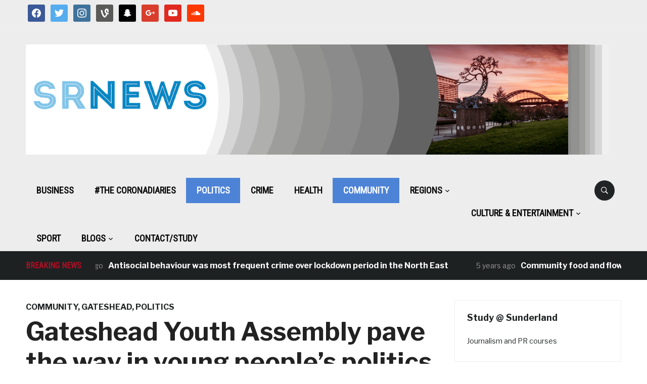

--- FILE ---
content_type: text/html; charset=UTF-8
request_url: https://www.sr-news.com/2016/12/16/gateshead-youth-assembly-pave-the-way-in-young-peoples-politics-despite-national-government-cuts-to-services/
body_size: 11283
content:
<!DOCTYPE html>
<html lang="en-GB">
<head>
    <meta charset="UTF-8">
    <meta name="viewport" content="width=device-width, initial-scale=1.0">
    <link rel="profile" href="http://gmpg.org/xfn/11">
    <link rel="pingback" href="https://www.sr-news.com/xmlrpc.php">

    <title>Gateshead Youth Assembly pave the way in young people&#8217;s politics despite national government cuts to services &#8211; SR News</title>
<meta name='robots' content='max-image-preview:large' />
<link rel='dns-prefetch' href='//fonts.googleapis.com' />
<link rel="alternate" type="application/rss+xml" title="SR News &raquo; Feed" href="https://www.sr-news.com/feed/" />
<link rel="alternate" type="application/rss+xml" title="SR News &raquo; Comments Feed" href="https://www.sr-news.com/comments/feed/" />
<link rel="alternate" type="application/rss+xml" title="SR News &raquo; Gateshead Youth Assembly pave the way in young people&#8217;s politics despite national government cuts to services Comments Feed" href="https://www.sr-news.com/2016/12/16/gateshead-youth-assembly-pave-the-way-in-young-peoples-politics-despite-national-government-cuts-to-services/feed/" />
<link rel="alternate" title="oEmbed (JSON)" type="application/json+oembed" href="https://www.sr-news.com/wp-json/oembed/1.0/embed?url=https%3A%2F%2Fwww.sr-news.com%2F2016%2F12%2F16%2Fgateshead-youth-assembly-pave-the-way-in-young-peoples-politics-despite-national-government-cuts-to-services%2F" />
<link rel="alternate" title="oEmbed (XML)" type="text/xml+oembed" href="https://www.sr-news.com/wp-json/oembed/1.0/embed?url=https%3A%2F%2Fwww.sr-news.com%2F2016%2F12%2F16%2Fgateshead-youth-assembly-pave-the-way-in-young-peoples-politics-despite-national-government-cuts-to-services%2F&#038;format=xml" />
<style id='wp-img-auto-sizes-contain-inline-css' type='text/css'>
img:is([sizes=auto i],[sizes^="auto," i]){contain-intrinsic-size:3000px 1500px}
/*# sourceURL=wp-img-auto-sizes-contain-inline-css */
</style>
<style id='wp-emoji-styles-inline-css' type='text/css'>

	img.wp-smiley, img.emoji {
		display: inline !important;
		border: none !important;
		box-shadow: none !important;
		height: 1em !important;
		width: 1em !important;
		margin: 0 0.07em !important;
		vertical-align: -0.1em !important;
		background: none !important;
		padding: 0 !important;
	}
/*# sourceURL=wp-emoji-styles-inline-css */
</style>
<style id='wp-block-library-inline-css' type='text/css'>
:root{--wp-block-synced-color:#7a00df;--wp-block-synced-color--rgb:122,0,223;--wp-bound-block-color:var(--wp-block-synced-color);--wp-editor-canvas-background:#ddd;--wp-admin-theme-color:#007cba;--wp-admin-theme-color--rgb:0,124,186;--wp-admin-theme-color-darker-10:#006ba1;--wp-admin-theme-color-darker-10--rgb:0,107,160.5;--wp-admin-theme-color-darker-20:#005a87;--wp-admin-theme-color-darker-20--rgb:0,90,135;--wp-admin-border-width-focus:2px}@media (min-resolution:192dpi){:root{--wp-admin-border-width-focus:1.5px}}.wp-element-button{cursor:pointer}:root .has-very-light-gray-background-color{background-color:#eee}:root .has-very-dark-gray-background-color{background-color:#313131}:root .has-very-light-gray-color{color:#eee}:root .has-very-dark-gray-color{color:#313131}:root .has-vivid-green-cyan-to-vivid-cyan-blue-gradient-background{background:linear-gradient(135deg,#00d084,#0693e3)}:root .has-purple-crush-gradient-background{background:linear-gradient(135deg,#34e2e4,#4721fb 50%,#ab1dfe)}:root .has-hazy-dawn-gradient-background{background:linear-gradient(135deg,#faaca8,#dad0ec)}:root .has-subdued-olive-gradient-background{background:linear-gradient(135deg,#fafae1,#67a671)}:root .has-atomic-cream-gradient-background{background:linear-gradient(135deg,#fdd79a,#004a59)}:root .has-nightshade-gradient-background{background:linear-gradient(135deg,#330968,#31cdcf)}:root .has-midnight-gradient-background{background:linear-gradient(135deg,#020381,#2874fc)}:root{--wp--preset--font-size--normal:16px;--wp--preset--font-size--huge:42px}.has-regular-font-size{font-size:1em}.has-larger-font-size{font-size:2.625em}.has-normal-font-size{font-size:var(--wp--preset--font-size--normal)}.has-huge-font-size{font-size:var(--wp--preset--font-size--huge)}.has-text-align-center{text-align:center}.has-text-align-left{text-align:left}.has-text-align-right{text-align:right}.has-fit-text{white-space:nowrap!important}#end-resizable-editor-section{display:none}.aligncenter{clear:both}.items-justified-left{justify-content:flex-start}.items-justified-center{justify-content:center}.items-justified-right{justify-content:flex-end}.items-justified-space-between{justify-content:space-between}.screen-reader-text{border:0;clip-path:inset(50%);height:1px;margin:-1px;overflow:hidden;padding:0;position:absolute;width:1px;word-wrap:normal!important}.screen-reader-text:focus{background-color:#ddd;clip-path:none;color:#444;display:block;font-size:1em;height:auto;left:5px;line-height:normal;padding:15px 23px 14px;text-decoration:none;top:5px;width:auto;z-index:100000}html :where(.has-border-color){border-style:solid}html :where([style*=border-top-color]){border-top-style:solid}html :where([style*=border-right-color]){border-right-style:solid}html :where([style*=border-bottom-color]){border-bottom-style:solid}html :where([style*=border-left-color]){border-left-style:solid}html :where([style*=border-width]){border-style:solid}html :where([style*=border-top-width]){border-top-style:solid}html :where([style*=border-right-width]){border-right-style:solid}html :where([style*=border-bottom-width]){border-bottom-style:solid}html :where([style*=border-left-width]){border-left-style:solid}html :where(img[class*=wp-image-]){height:auto;max-width:100%}:where(figure){margin:0 0 1em}html :where(.is-position-sticky){--wp-admin--admin-bar--position-offset:var(--wp-admin--admin-bar--height,0px)}@media screen and (max-width:600px){html :where(.is-position-sticky){--wp-admin--admin-bar--position-offset:0px}}

/*# sourceURL=wp-block-library-inline-css */
</style><style id='global-styles-inline-css' type='text/css'>
:root{--wp--preset--aspect-ratio--square: 1;--wp--preset--aspect-ratio--4-3: 4/3;--wp--preset--aspect-ratio--3-4: 3/4;--wp--preset--aspect-ratio--3-2: 3/2;--wp--preset--aspect-ratio--2-3: 2/3;--wp--preset--aspect-ratio--16-9: 16/9;--wp--preset--aspect-ratio--9-16: 9/16;--wp--preset--color--black: #000000;--wp--preset--color--cyan-bluish-gray: #abb8c3;--wp--preset--color--white: #ffffff;--wp--preset--color--pale-pink: #f78da7;--wp--preset--color--vivid-red: #cf2e2e;--wp--preset--color--luminous-vivid-orange: #ff6900;--wp--preset--color--luminous-vivid-amber: #fcb900;--wp--preset--color--light-green-cyan: #7bdcb5;--wp--preset--color--vivid-green-cyan: #00d084;--wp--preset--color--pale-cyan-blue: #8ed1fc;--wp--preset--color--vivid-cyan-blue: #0693e3;--wp--preset--color--vivid-purple: #9b51e0;--wp--preset--gradient--vivid-cyan-blue-to-vivid-purple: linear-gradient(135deg,rgb(6,147,227) 0%,rgb(155,81,224) 100%);--wp--preset--gradient--light-green-cyan-to-vivid-green-cyan: linear-gradient(135deg,rgb(122,220,180) 0%,rgb(0,208,130) 100%);--wp--preset--gradient--luminous-vivid-amber-to-luminous-vivid-orange: linear-gradient(135deg,rgb(252,185,0) 0%,rgb(255,105,0) 100%);--wp--preset--gradient--luminous-vivid-orange-to-vivid-red: linear-gradient(135deg,rgb(255,105,0) 0%,rgb(207,46,46) 100%);--wp--preset--gradient--very-light-gray-to-cyan-bluish-gray: linear-gradient(135deg,rgb(238,238,238) 0%,rgb(169,184,195) 100%);--wp--preset--gradient--cool-to-warm-spectrum: linear-gradient(135deg,rgb(74,234,220) 0%,rgb(151,120,209) 20%,rgb(207,42,186) 40%,rgb(238,44,130) 60%,rgb(251,105,98) 80%,rgb(254,248,76) 100%);--wp--preset--gradient--blush-light-purple: linear-gradient(135deg,rgb(255,206,236) 0%,rgb(152,150,240) 100%);--wp--preset--gradient--blush-bordeaux: linear-gradient(135deg,rgb(254,205,165) 0%,rgb(254,45,45) 50%,rgb(107,0,62) 100%);--wp--preset--gradient--luminous-dusk: linear-gradient(135deg,rgb(255,203,112) 0%,rgb(199,81,192) 50%,rgb(65,88,208) 100%);--wp--preset--gradient--pale-ocean: linear-gradient(135deg,rgb(255,245,203) 0%,rgb(182,227,212) 50%,rgb(51,167,181) 100%);--wp--preset--gradient--electric-grass: linear-gradient(135deg,rgb(202,248,128) 0%,rgb(113,206,126) 100%);--wp--preset--gradient--midnight: linear-gradient(135deg,rgb(2,3,129) 0%,rgb(40,116,252) 100%);--wp--preset--font-size--small: 13px;--wp--preset--font-size--medium: 20px;--wp--preset--font-size--large: 36px;--wp--preset--font-size--x-large: 42px;--wp--preset--spacing--20: 0.44rem;--wp--preset--spacing--30: 0.67rem;--wp--preset--spacing--40: 1rem;--wp--preset--spacing--50: 1.5rem;--wp--preset--spacing--60: 2.25rem;--wp--preset--spacing--70: 3.38rem;--wp--preset--spacing--80: 5.06rem;--wp--preset--shadow--natural: 6px 6px 9px rgba(0, 0, 0, 0.2);--wp--preset--shadow--deep: 12px 12px 50px rgba(0, 0, 0, 0.4);--wp--preset--shadow--sharp: 6px 6px 0px rgba(0, 0, 0, 0.2);--wp--preset--shadow--outlined: 6px 6px 0px -3px rgb(255, 255, 255), 6px 6px rgb(0, 0, 0);--wp--preset--shadow--crisp: 6px 6px 0px rgb(0, 0, 0);}:where(.is-layout-flex){gap: 0.5em;}:where(.is-layout-grid){gap: 0.5em;}body .is-layout-flex{display: flex;}.is-layout-flex{flex-wrap: wrap;align-items: center;}.is-layout-flex > :is(*, div){margin: 0;}body .is-layout-grid{display: grid;}.is-layout-grid > :is(*, div){margin: 0;}:where(.wp-block-columns.is-layout-flex){gap: 2em;}:where(.wp-block-columns.is-layout-grid){gap: 2em;}:where(.wp-block-post-template.is-layout-flex){gap: 1.25em;}:where(.wp-block-post-template.is-layout-grid){gap: 1.25em;}.has-black-color{color: var(--wp--preset--color--black) !important;}.has-cyan-bluish-gray-color{color: var(--wp--preset--color--cyan-bluish-gray) !important;}.has-white-color{color: var(--wp--preset--color--white) !important;}.has-pale-pink-color{color: var(--wp--preset--color--pale-pink) !important;}.has-vivid-red-color{color: var(--wp--preset--color--vivid-red) !important;}.has-luminous-vivid-orange-color{color: var(--wp--preset--color--luminous-vivid-orange) !important;}.has-luminous-vivid-amber-color{color: var(--wp--preset--color--luminous-vivid-amber) !important;}.has-light-green-cyan-color{color: var(--wp--preset--color--light-green-cyan) !important;}.has-vivid-green-cyan-color{color: var(--wp--preset--color--vivid-green-cyan) !important;}.has-pale-cyan-blue-color{color: var(--wp--preset--color--pale-cyan-blue) !important;}.has-vivid-cyan-blue-color{color: var(--wp--preset--color--vivid-cyan-blue) !important;}.has-vivid-purple-color{color: var(--wp--preset--color--vivid-purple) !important;}.has-black-background-color{background-color: var(--wp--preset--color--black) !important;}.has-cyan-bluish-gray-background-color{background-color: var(--wp--preset--color--cyan-bluish-gray) !important;}.has-white-background-color{background-color: var(--wp--preset--color--white) !important;}.has-pale-pink-background-color{background-color: var(--wp--preset--color--pale-pink) !important;}.has-vivid-red-background-color{background-color: var(--wp--preset--color--vivid-red) !important;}.has-luminous-vivid-orange-background-color{background-color: var(--wp--preset--color--luminous-vivid-orange) !important;}.has-luminous-vivid-amber-background-color{background-color: var(--wp--preset--color--luminous-vivid-amber) !important;}.has-light-green-cyan-background-color{background-color: var(--wp--preset--color--light-green-cyan) !important;}.has-vivid-green-cyan-background-color{background-color: var(--wp--preset--color--vivid-green-cyan) !important;}.has-pale-cyan-blue-background-color{background-color: var(--wp--preset--color--pale-cyan-blue) !important;}.has-vivid-cyan-blue-background-color{background-color: var(--wp--preset--color--vivid-cyan-blue) !important;}.has-vivid-purple-background-color{background-color: var(--wp--preset--color--vivid-purple) !important;}.has-black-border-color{border-color: var(--wp--preset--color--black) !important;}.has-cyan-bluish-gray-border-color{border-color: var(--wp--preset--color--cyan-bluish-gray) !important;}.has-white-border-color{border-color: var(--wp--preset--color--white) !important;}.has-pale-pink-border-color{border-color: var(--wp--preset--color--pale-pink) !important;}.has-vivid-red-border-color{border-color: var(--wp--preset--color--vivid-red) !important;}.has-luminous-vivid-orange-border-color{border-color: var(--wp--preset--color--luminous-vivid-orange) !important;}.has-luminous-vivid-amber-border-color{border-color: var(--wp--preset--color--luminous-vivid-amber) !important;}.has-light-green-cyan-border-color{border-color: var(--wp--preset--color--light-green-cyan) !important;}.has-vivid-green-cyan-border-color{border-color: var(--wp--preset--color--vivid-green-cyan) !important;}.has-pale-cyan-blue-border-color{border-color: var(--wp--preset--color--pale-cyan-blue) !important;}.has-vivid-cyan-blue-border-color{border-color: var(--wp--preset--color--vivid-cyan-blue) !important;}.has-vivid-purple-border-color{border-color: var(--wp--preset--color--vivid-purple) !important;}.has-vivid-cyan-blue-to-vivid-purple-gradient-background{background: var(--wp--preset--gradient--vivid-cyan-blue-to-vivid-purple) !important;}.has-light-green-cyan-to-vivid-green-cyan-gradient-background{background: var(--wp--preset--gradient--light-green-cyan-to-vivid-green-cyan) !important;}.has-luminous-vivid-amber-to-luminous-vivid-orange-gradient-background{background: var(--wp--preset--gradient--luminous-vivid-amber-to-luminous-vivid-orange) !important;}.has-luminous-vivid-orange-to-vivid-red-gradient-background{background: var(--wp--preset--gradient--luminous-vivid-orange-to-vivid-red) !important;}.has-very-light-gray-to-cyan-bluish-gray-gradient-background{background: var(--wp--preset--gradient--very-light-gray-to-cyan-bluish-gray) !important;}.has-cool-to-warm-spectrum-gradient-background{background: var(--wp--preset--gradient--cool-to-warm-spectrum) !important;}.has-blush-light-purple-gradient-background{background: var(--wp--preset--gradient--blush-light-purple) !important;}.has-blush-bordeaux-gradient-background{background: var(--wp--preset--gradient--blush-bordeaux) !important;}.has-luminous-dusk-gradient-background{background: var(--wp--preset--gradient--luminous-dusk) !important;}.has-pale-ocean-gradient-background{background: var(--wp--preset--gradient--pale-ocean) !important;}.has-electric-grass-gradient-background{background: var(--wp--preset--gradient--electric-grass) !important;}.has-midnight-gradient-background{background: var(--wp--preset--gradient--midnight) !important;}.has-small-font-size{font-size: var(--wp--preset--font-size--small) !important;}.has-medium-font-size{font-size: var(--wp--preset--font-size--medium) !important;}.has-large-font-size{font-size: var(--wp--preset--font-size--large) !important;}.has-x-large-font-size{font-size: var(--wp--preset--font-size--x-large) !important;}
/*# sourceURL=global-styles-inline-css */
</style>

<style id='classic-theme-styles-inline-css' type='text/css'>
/*! This file is auto-generated */
.wp-block-button__link{color:#fff;background-color:#32373c;border-radius:9999px;box-shadow:none;text-decoration:none;padding:calc(.667em + 2px) calc(1.333em + 2px);font-size:1.125em}.wp-block-file__button{background:#32373c;color:#fff;text-decoration:none}
/*# sourceURL=/wp-includes/css/classic-themes.min.css */
</style>
<link rel='stylesheet' id='contact-form-7-css' href='https://www.sr-news.com/wp-content/plugins/contact-form-7/includes/css/styles.css?ver=6.1.4' type='text/css' media='all' />
<link rel='stylesheet' id='ppress-frontend-css' href='https://www.sr-news.com/wp-content/plugins/wp-user-avatar/assets/css/frontend.min.css?ver=4.16.8' type='text/css' media='all' />
<link rel='stylesheet' id='ppress-flatpickr-css' href='https://www.sr-news.com/wp-content/plugins/wp-user-avatar/assets/flatpickr/flatpickr.min.css?ver=4.16.8' type='text/css' media='all' />
<link rel='stylesheet' id='ppress-select2-css' href='https://www.sr-news.com/wp-content/plugins/wp-user-avatar/assets/select2/select2.min.css?ver=144dbdcc6ce6687373971fea9a21d406' type='text/css' media='all' />
<link rel='stylesheet' id='zoom-theme-utils-css-css' href='https://www.sr-news.com/wp-content/themes/domino/functions/wpzoom/assets/css/theme-utils.css?ver=144dbdcc6ce6687373971fea9a21d406' type='text/css' media='all' />
<link rel='stylesheet' id='domino-google-fonts-css' href='https://fonts.googleapis.com/css?family=Libre+Franklin%3Aregular%2C700%2C700i%2Citalic%7CRoboto+Condensed&#038;display=swap&#038;ver=144dbdcc6ce6687373971fea9a21d406' type='text/css' media='all' />
<link rel='stylesheet' id='domino-style-css' href='https://www.sr-news.com/wp-content/themes/domino/style.css?ver=2.0.21' type='text/css' media='all' />
<link rel='stylesheet' id='media-queries-css' href='https://www.sr-news.com/wp-content/themes/domino/css/media-queries.css?ver=2.0.21' type='text/css' media='all' />
<link rel='stylesheet' id='domino-style-color-default-css' href='https://www.sr-news.com/wp-content/themes/domino/styles/default.css?ver=2.0.21' type='text/css' media='all' />
<link rel='stylesheet' id='dashicons-css' href='https://www.sr-news.com/wp-includes/css/dashicons.min.css?ver=144dbdcc6ce6687373971fea9a21d406' type='text/css' media='all' />
<link rel='stylesheet' id='wpzoom-social-icons-socicon-css' href='https://www.sr-news.com/wp-content/plugins/social-icons-widget-by-wpzoom/assets/css/wpzoom-socicon.css?ver=1768517907' type='text/css' media='all' />
<link rel='stylesheet' id='wpzoom-social-icons-genericons-css' href='https://www.sr-news.com/wp-content/plugins/social-icons-widget-by-wpzoom/assets/css/genericons.css?ver=1768517907' type='text/css' media='all' />
<link rel='stylesheet' id='wpzoom-social-icons-academicons-css' href='https://www.sr-news.com/wp-content/plugins/social-icons-widget-by-wpzoom/assets/css/academicons.min.css?ver=1768517907' type='text/css' media='all' />
<link rel='stylesheet' id='wpzoom-social-icons-font-awesome-3-css' href='https://www.sr-news.com/wp-content/plugins/social-icons-widget-by-wpzoom/assets/css/font-awesome-3.min.css?ver=1768517907' type='text/css' media='all' />
<link rel='stylesheet' id='wpzoom-social-icons-styles-css' href='https://www.sr-news.com/wp-content/plugins/social-icons-widget-by-wpzoom/assets/css/wpzoom-social-icons-styles.css?ver=1768517907' type='text/css' media='all' />
<link rel='stylesheet' id='tablepress-default-css' href='https://www.sr-news.com/wp-content/plugins/tablepress/css/build/default.css?ver=3.2.6' type='text/css' media='all' />
<link rel='stylesheet' id='jquery-magnific-popup-css' href='https://www.sr-news.com/wp-content/plugins/cyclone-slider-pro/libs/magnific-popup/magnific-popup.css?ver=2.9.6' type='text/css' media='all' />
<link rel='stylesheet' id='cyclone-template-style-dark-css' href='https://www.sr-news.com/wp-content/plugins/cyclone-slider-pro/templates/dark/style.css?ver=2.9.6' type='text/css' media='all' />
<link rel='stylesheet' id='cyclone-template-style-default-css' href='https://www.sr-news.com/wp-content/plugins/cyclone-slider-pro/templates/default/style.css?ver=2.9.6' type='text/css' media='all' />
<link rel='stylesheet' id='cyclone-template-style-galleria-css' href='https://www.sr-news.com/wp-content/plugins/cyclone-slider-pro/templates/galleria/style.css?ver=2.9.6' type='text/css' media='all' />
<link rel='stylesheet' id='cyclone-template-style-standard-css' href='https://www.sr-news.com/wp-content/plugins/cyclone-slider-pro/templates/standard/style.css?ver=2.9.6' type='text/css' media='all' />
<link rel='stylesheet' id='cyclone-template-style-text-css' href='https://www.sr-news.com/wp-content/plugins/cyclone-slider-pro/templates/text/style.css?ver=2.9.6' type='text/css' media='all' />
<link rel='stylesheet' id='cyclone-template-style-thumbnails-css' href='https://www.sr-news.com/wp-content/plugins/cyclone-slider-pro/templates/thumbnails/style.css?ver=2.9.6' type='text/css' media='all' />
<link rel='preload' as='font'  id='wpzoom-social-icons-font-academicons-woff2-css' href='https://www.sr-news.com/wp-content/plugins/social-icons-widget-by-wpzoom/assets/font/academicons.woff2?v=1.9.2'  type='font/woff2' crossorigin />
<link rel='preload' as='font'  id='wpzoom-social-icons-font-fontawesome-3-woff2-css' href='https://www.sr-news.com/wp-content/plugins/social-icons-widget-by-wpzoom/assets/font/fontawesome-webfont.woff2?v=4.7.0'  type='font/woff2' crossorigin />
<link rel='preload' as='font'  id='wpzoom-social-icons-font-genericons-woff-css' href='https://www.sr-news.com/wp-content/plugins/social-icons-widget-by-wpzoom/assets/font/Genericons.woff'  type='font/woff' crossorigin />
<link rel='preload' as='font'  id='wpzoom-social-icons-font-socicon-woff2-css' href='https://www.sr-news.com/wp-content/plugins/social-icons-widget-by-wpzoom/assets/font/socicon.woff2?v=4.5.4'  type='font/woff2' crossorigin />
<script type="text/javascript" src="https://www.sr-news.com/wp-includes/js/jquery/jquery.min.js?ver=3.7.1" id="jquery-core-js"></script>
<script type="text/javascript" src="https://www.sr-news.com/wp-includes/js/jquery/jquery-migrate.min.js?ver=3.4.1" id="jquery-migrate-js"></script>
<script type="text/javascript" src="https://www.sr-news.com/wp-content/plugins/wp-user-avatar/assets/flatpickr/flatpickr.min.js?ver=4.16.8" id="ppress-flatpickr-js"></script>
<script type="text/javascript" src="https://www.sr-news.com/wp-content/plugins/wp-user-avatar/assets/select2/select2.min.js?ver=4.16.8" id="ppress-select2-js"></script>
<script type="text/javascript" src="https://www.sr-news.com/wp-content/themes/domino/js/init.js?ver=144dbdcc6ce6687373971fea9a21d406" id="wpzoom-init-js"></script>
<link rel="https://api.w.org/" href="https://www.sr-news.com/wp-json/" /><link rel="alternate" title="JSON" type="application/json" href="https://www.sr-news.com/wp-json/wp/v2/posts/39937" /><link rel="EditURI" type="application/rsd+xml" title="RSD" href="https://www.sr-news.com/xmlrpc.php?rsd" />

<link rel="canonical" href="https://www.sr-news.com/2016/12/16/gateshead-youth-assembly-pave-the-way-in-young-peoples-politics-despite-national-government-cuts-to-services/" />
<link rel='shortlink' href='https://www.sr-news.com/?p=39937' />
<!-- WPZOOM Theme / Framework -->
<meta name="generator" content="Domino Magazine 2.0.21" />
<meta name="generator" content="WPZOOM Framework 1.9.16" />
<style>
#navbar-top {
display: none;
}
</style>
<!-- Begin Theme Custom CSS -->
<style type="text/css" id="domino-custom-css">
a:hover, #news-ticker dd a:hover, .widget .tabbernav li a:hover, .recent-posts .cat-links a:hover, .readmore_button a:hover, .woocommerce #respond input#submit:hover, .woocommerce a.button:hover, .woocommerce button.button:not(.alt):hover, .woocommerce input.button:hover{color:#248fd6;}#header{background:#ededed;}.top-navbar .navbar-nav .current-menu-item > a, .top-navbar .navbar-nav .current_page_item > a, .top-navbar .navbar-nav .current-menu-parent > a{color:#248fd6;}.main-navbar .navbar-nav > li > a{color:#0a0a0a;}.main-navbar .navbar-nav > li > a:hover{color:#248fd6;}.main-navbar .navbar-nav > .current-menu-item > a,.main-navbar .navbar-nav > .current_page_item > a, .main-navbar .navbar-nav >  .current-menu-parent > a, .main-navbar .navbar-nav > .current_page_parent > a{background-color:#4d83d6;}#news-ticker h3{color:#af0f25;}.site-info-top a:hover{color:#248fd6;}
</style>
<!-- End Theme Custom CSS -->
<style type="text/css" id="custom-background-css">
body.custom-background { background-color: #ffffff; }
</style>
			<style type="text/css" id="wp-custom-css">
			/*
You can add your own CSS here.

Click the help icon above to learn more.
*/

.header_social {
	float: left;
}		</style>
		</head>


<body class="wp-singular post-template-default single single-post postid-39937 single-format-standard custom-background wp-custom-logo wp-theme-domino wpz_layout_full wpz_width_1400">


<div class="page-wrap theia-exception">

    <div class="domino_boxed_layout">

        <header id="header">

            <nav class="navbar" role="navigation">

                <nav class="top-navbar" role="navigation">

                    <div class="inner-wrap">

                        <div class="header_social">
                            <div id="zoom-social-icons-widget-2" class="widget zoom-social-icons-widget"><h3 class="title"><span>Follow us</span></h3>
		
<ul class="zoom-social-icons-list zoom-social-icons-list--with-canvas zoom-social-icons-list--rounded zoom-social-icons-list--no-labels">

		
				<li class="zoom-social_icons-list__item">
		<a class="zoom-social_icons-list__link" href="https://www.facebook.com/srnewsnow/" target="_blank" title="Friend me on Facebook" >
									
						<span class="screen-reader-text">facebook</span>
			
						<span class="zoom-social_icons-list-span social-icon socicon socicon-facebook" data-hover-rule="background-color" data-hover-color="#3b5998" style="background-color : #3b5998; font-size: 18px; padding:8px" ></span>
			
					</a>
	</li>

	
				<li class="zoom-social_icons-list__item">
		<a class="zoom-social_icons-list__link" href="https://twitter.com/SRNewsNow" target="_blank" title="Follow Me" >
									
						<span class="screen-reader-text">twitter</span>
			
						<span class="zoom-social_icons-list-span social-icon socicon socicon-twitter" data-hover-rule="background-color" data-hover-color="#55acee" style="background-color : #55acee; font-size: 18px; padding:8px" ></span>
			
					</a>
	</li>

	
				<li class="zoom-social_icons-list__item">
		<a class="zoom-social_icons-list__link" href="https://www.instagram.com/srnews/" target="_blank" title="Instagram" >
									
						<span class="screen-reader-text">instagram</span>
			
						<span class="zoom-social_icons-list-span social-icon socicon socicon-instagram" data-hover-rule="background-color" data-hover-color="#3f729b" style="background-color : #3f729b; font-size: 18px; padding:8px" ></span>
			
					</a>
	</li>

	
				<li class="zoom-social_icons-list__item">
		<a class="zoom-social_icons-list__link" href="https://vine.co/SR.News" target="_blank" title="" >
									
						<span class="screen-reader-text">vine</span>
			
						<span class="zoom-social_icons-list-span social-icon socicon socicon-vine" data-hover-rule="background-color" data-hover-color="#5a5a59" style="background-color : #5a5a59; font-size: 18px; padding:8px" ></span>
			
					</a>
	</li>

	
				<li class="zoom-social_icons-list__item">
		<a class="zoom-social_icons-list__link" href="https://snapchat/srnews" target="_blank" title="" >
									
						<span class="screen-reader-text">snapchat</span>
			
						<span class="zoom-social_icons-list-span social-icon socicon socicon-snapchat" data-hover-rule="background-color" data-hover-color="#000000" style="background-color : #000000; font-size: 18px; padding:8px" ></span>
			
					</a>
	</li>

	
				<li class="zoom-social_icons-list__item">
		<a class="zoom-social_icons-list__link" href="https://plus.google.com/u/3/b/107443473847824818456/107443473847824818456" target="_blank" title="" >
									
						<span class="screen-reader-text">google</span>
			
						<span class="zoom-social_icons-list-span social-icon socicon socicon-google" data-hover-rule="background-color" data-hover-color="#d93e2d" style="background-color : #d93e2d; font-size: 18px; padding:8px" ></span>
			
					</a>
	</li>

	
				<li class="zoom-social_icons-list__item">
		<a class="zoom-social_icons-list__link" href="https://www.youtube.com/channel/UCFDyr8Hf-EiJ_mdukZV9U8Q" target="_blank" title="" >
									
						<span class="screen-reader-text">youtube</span>
			
						<span class="zoom-social_icons-list-span social-icon socicon socicon-youtube" data-hover-rule="background-color" data-hover-color="#e02a20" style="background-color : #e02a20; font-size: 18px; padding:8px" ></span>
			
					</a>
	</li>

	
				<li class="zoom-social_icons-list__item">
		<a class="zoom-social_icons-list__link" href="https://soundcloud.com/srnews" target="_blank" title="" >
									
						<span class="screen-reader-text">soundcloud</span>
			
						<span class="zoom-social_icons-list-span social-icon socicon socicon-soundcloud" data-hover-rule="background-color" data-hover-color="#fe3801" style="background-color : #fe3801; font-size: 18px; padding:8px" ></span>
			
					</a>
	</li>

	
</ul>

		</div>
                        </div>


                        <div class="navbar-header">
                            
                               <a class="navbar-toggle" href="#menu-top-slide">
                                   <span class="icon-bar"></span>
                                   <span class="icon-bar"></span>
                                   <span class="icon-bar"></span>
                               </a>


                               <div id="menu-top-slide" class="menu-footer-container"><ul id="menu-footer" class="menu"><li id="menu-item-18048" class="menu-item menu-item-type-post_type menu-item-object-page menu-item-18048"><a href="https://www.sr-news.com/contact-us/">Contact us</a></li>
</ul></div>
                        </div>


                        <div id="navbar-top">

                            <div class="menu-footer-container"><ul id="menu-footer-1" class="nav navbar-nav dropdown sf-menu"><li class="menu-item menu-item-type-post_type menu-item-object-page menu-item-18048"><a href="https://www.sr-news.com/contact-us/">Contact us</a></li>
</ul></div>
                        </div><!-- #navbar-top -->

                    </div><!-- ./inner-wrap -->

                </nav><!-- .navbar -->

                <div class="clear"></div>

            </nav><!-- .navbar -->



            <div class="inner-wrap">

                <div class="navbar-brand-wpz">

                    <a href="https://www.sr-news.com/" class="custom-logo-link" rel="home" itemprop="url"><img width="1400" height="265" src="https://www.sr-news.com/wp-content/uploads/2020/11/sr-news.png" class="custom-logo no-lazyload no-lazy a3-notlazy" alt="Sr news website banner" itemprop="logo" decoding="async" fetchpriority="high" srcset="https://www.sr-news.com/wp-content/uploads/2020/11/sr-news.png 1400w, https://www.sr-news.com/wp-content/uploads/2020/11/sr-news-768x145.png 768w, https://www.sr-news.com/wp-content/uploads/2020/11/sr-news-291x55.png 291w" sizes="(max-width: 1400px) 100vw, 1400px" /></a>
                    <p class="tagline"></p>

                </div><!-- .navbar-brand -->

                

            </div><!-- /.inner-wrap -->


            <div class="clear"></div>


            <nav class="navbar" role="navigation">

                <nav class="main-navbar" role="navigation">

                    <div class="inner-wrap clearfix">

                        <div id="sb-search" class="sb-search">
                            <form method="get" id="searchform" action="https://www.sr-news.com/">
	<input type="search" class="sb-search-input" placeholder="Search..."  name="s" id="s" autocomplete="off" />
    <input type="submit" id="searchsubmit" class="sb-search-submit" value="Search" />
    <span class="sb-icon-search"></span>
</form>                        </div>


                        <div class="navbar-header">
                            
                               <a class="navbar-toggle" href="#menu-main-slide">
                                   <span class="icon-bar"></span>
                                   <span class="icon-bar"></span>
                                   <span class="icon-bar"></span>
                               </a>


                               <div id="menu-main-slide" class="menu-navbar-container"><ul id="menu-navbar" class="menu"><li id="menu-item-22068" class="menu-item menu-item-type-taxonomy menu-item-object-category menu-item-22068"><a href="https://www.sr-news.com/category/business/">Business</a></li>
<li id="menu-item-64219" class="menu-item menu-item-type-taxonomy menu-item-object-category menu-item-64219"><a href="https://www.sr-news.com/category/coronadiaries/">#The CoronaDiaries</a></li>
<li id="menu-item-16667" class="menu-item menu-item-type-taxonomy menu-item-object-category current-post-ancestor current-menu-parent current-post-parent menu-item-16667"><a href="https://www.sr-news.com/category/politics/">Politics</a></li>
<li id="menu-item-16663" class="menu-item menu-item-type-taxonomy menu-item-object-category menu-item-16663"><a href="https://www.sr-news.com/category/crime/">Crime</a></li>
<li id="menu-item-16398" class="menu-item menu-item-type-taxonomy menu-item-object-category menu-item-16398"><a href="https://www.sr-news.com/category/health/">Health</a></li>
<li id="menu-item-53619" class="menu-item menu-item-type-taxonomy menu-item-object-category current-post-ancestor current-menu-parent current-post-parent menu-item-53619"><a href="https://www.sr-news.com/category/community/">Community</a></li>
<li id="menu-item-26906" class="menu-item menu-item-type-taxonomy menu-item-object-category menu-item-has-children menu-item-26906"><a href="https://www.sr-news.com/category/multi-media/">Regions</a>
<ul class="sub-menu">
	<li id="menu-item-35894" class="menu-item menu-item-type-taxonomy menu-item-object-category menu-item-35894"><a href="https://www.sr-news.com/category/sunderland-2/">Sunderland</a></li>
	<li id="menu-item-35895" class="menu-item menu-item-type-taxonomy menu-item-object-category menu-item-35895"><a href="https://www.sr-news.com/category/newcastle-2/">Newcastle</a></li>
	<li id="menu-item-35896" class="menu-item menu-item-type-taxonomy menu-item-object-category menu-item-35896"><a href="https://www.sr-news.com/category/south-tyneside-2/">South Tyneside</a></li>
	<li id="menu-item-35897" class="menu-item menu-item-type-taxonomy menu-item-object-category menu-item-35897"><a href="https://www.sr-news.com/category/north-tyneside/">North Tyneside</a></li>
	<li id="menu-item-35898" class="menu-item menu-item-type-taxonomy menu-item-object-category current-post-ancestor current-menu-parent current-post-parent menu-item-35898"><a href="https://www.sr-news.com/category/gateshead/">Gateshead</a></li>
</ul>
</li>
<li id="menu-item-16664" class="menu-item menu-item-type-taxonomy menu-item-object-category menu-item-has-children menu-item-16664"><a href="https://www.sr-news.com/category/culture/">Culture &#038; Entertainment</a>
<ul class="sub-menu">
	<li id="menu-item-22070" class="menu-item menu-item-type-custom menu-item-object-custom menu-item-22070"><a href="http://www.northernlightsuk.co.uk/">Northern Lights</a></li>
	<li id="menu-item-22071" class="menu-item menu-item-type-custom menu-item-object-custom menu-item-22071"><a href="http://www.fashion-north.com/">Fashion North</a></li>
	<li id="menu-item-38044" class="menu-item menu-item-type-custom menu-item-object-custom menu-item-38044"><a href="http://radioplayerhosting.com/stations/live/1081/index.html">Spark Sunderland</a></li>
</ul>
</li>
<li id="menu-item-22077" class="menu-item menu-item-type-custom menu-item-object-custom menu-item-22077"><a href="https://sportsbyte.sunderland.ac.uk/">Sport</a></li>
<li id="menu-item-70204" class="menu-item menu-item-type-post_type menu-item-object-page menu-item-has-children menu-item-70204"><a href="https://www.sr-news.com/sample-page/">BLOGS</a>
<ul class="sub-menu">
	<li id="menu-item-70205" class="menu-item menu-item-type-taxonomy menu-item-object-category menu-item-70205"><a href="https://www.sr-news.com/category/coronadiaries/">#The CoronaDiaries</a></li>
	<li id="menu-item-69451" class="menu-item menu-item-type-taxonomy menu-item-object-category menu-item-69451"><a href="https://www.sr-news.com/category/the-hedgehog-blog/">The Hedgehog Blog</a></li>
</ul>
</li>
<li id="menu-item-36775" class="menu-item menu-item-type-post_type menu-item-object-page menu-item-36775"><a href="https://www.sr-news.com/contact-us/">Contact/Study</a></li>
</ul></div>
                        </div>


                        <div id="navbar-main">

                            <div class="menu-navbar-container"><ul id="menu-navbar-1" class="nav navbar-nav dropdown sf-menu"><li class="menu-item menu-item-type-taxonomy menu-item-object-category menu-item-22068"><a href="https://www.sr-news.com/category/business/">Business</a></li>
<li class="menu-item menu-item-type-taxonomy menu-item-object-category menu-item-64219"><a href="https://www.sr-news.com/category/coronadiaries/">#The CoronaDiaries</a></li>
<li class="menu-item menu-item-type-taxonomy menu-item-object-category current-post-ancestor current-menu-parent current-post-parent menu-item-16667"><a href="https://www.sr-news.com/category/politics/">Politics</a></li>
<li class="menu-item menu-item-type-taxonomy menu-item-object-category menu-item-16663"><a href="https://www.sr-news.com/category/crime/">Crime</a></li>
<li class="menu-item menu-item-type-taxonomy menu-item-object-category menu-item-16398"><a href="https://www.sr-news.com/category/health/">Health</a></li>
<li class="menu-item menu-item-type-taxonomy menu-item-object-category current-post-ancestor current-menu-parent current-post-parent menu-item-53619"><a href="https://www.sr-news.com/category/community/">Community</a></li>
<li class="menu-item menu-item-type-taxonomy menu-item-object-category menu-item-has-children menu-item-26906"><a href="https://www.sr-news.com/category/multi-media/">Regions</a>
<ul class="sub-menu">
	<li class="menu-item menu-item-type-taxonomy menu-item-object-category menu-item-35894"><a href="https://www.sr-news.com/category/sunderland-2/">Sunderland</a></li>
	<li class="menu-item menu-item-type-taxonomy menu-item-object-category menu-item-35895"><a href="https://www.sr-news.com/category/newcastle-2/">Newcastle</a></li>
	<li class="menu-item menu-item-type-taxonomy menu-item-object-category menu-item-35896"><a href="https://www.sr-news.com/category/south-tyneside-2/">South Tyneside</a></li>
	<li class="menu-item menu-item-type-taxonomy menu-item-object-category menu-item-35897"><a href="https://www.sr-news.com/category/north-tyneside/">North Tyneside</a></li>
	<li class="menu-item menu-item-type-taxonomy menu-item-object-category current-post-ancestor current-menu-parent current-post-parent menu-item-35898"><a href="https://www.sr-news.com/category/gateshead/">Gateshead</a></li>
</ul>
</li>
<li class="menu-item menu-item-type-taxonomy menu-item-object-category menu-item-has-children menu-item-16664"><a href="https://www.sr-news.com/category/culture/">Culture &#038; Entertainment</a>
<ul class="sub-menu">
	<li class="menu-item menu-item-type-custom menu-item-object-custom menu-item-22070"><a href="http://www.northernlightsuk.co.uk/">Northern Lights</a></li>
	<li class="menu-item menu-item-type-custom menu-item-object-custom menu-item-22071"><a href="http://www.fashion-north.com/">Fashion North</a></li>
	<li class="menu-item menu-item-type-custom menu-item-object-custom menu-item-38044"><a href="http://radioplayerhosting.com/stations/live/1081/index.html">Spark Sunderland</a></li>
</ul>
</li>
<li class="menu-item menu-item-type-custom menu-item-object-custom menu-item-22077"><a href="https://sportsbyte.sunderland.ac.uk/">Sport</a></li>
<li class="menu-item menu-item-type-post_type menu-item-object-page menu-item-has-children menu-item-70204"><a href="https://www.sr-news.com/sample-page/">BLOGS</a>
<ul class="sub-menu">
	<li class="menu-item menu-item-type-taxonomy menu-item-object-category menu-item-70205"><a href="https://www.sr-news.com/category/coronadiaries/">#The CoronaDiaries</a></li>
	<li class="menu-item menu-item-type-taxonomy menu-item-object-category menu-item-69451"><a href="https://www.sr-news.com/category/the-hedgehog-blog/">The Hedgehog Blog</a></li>
</ul>
</li>
<li class="menu-item menu-item-type-post_type menu-item-object-page menu-item-36775"><a href="https://www.sr-news.com/contact-us/">Contact/Study</a></li>
</ul></div>

                        </div><!-- #navbar-main -->

                    </div><!-- /.inner-wrap -->

                    <div class="clear"></div>

                </nav><!-- .main-navbar -->

            </nav><!-- .navbar -->

        </header>

        
            

    <div id="news-ticker">
        <div class="inner-wrap clearfix">

            <h3>Breaking News</h3>

            <div class="news-ticker-container">
                <dl id="ticker">

                    
                        <dt>5 years ago </dt>
                        <dd><a href="https://www.sr-news.com/2021/06/01/antisocial-behaviour-was-most-frequent-crime-over-lockdown-period-in-the-north-east/" title="Antisocial behaviour was most frequent crime over lockdown period in the North East">Antisocial behaviour was most frequent crime over lockdown period in the North East</a></dd>

                    
                        <dt>5 years ago </dt>
                        <dd><a href="https://www.sr-news.com/2021/06/01/community-food-and-flower-gardens-to-liven-up-heatons-concrete-streets-and-empty-backyards/" title="Community food and flower gardens to liven up Heaton&#8217;s concrete streets and empty backyards">Community food and flower gardens to liven up Heaton&#8217;s concrete streets and empty backyards</a></dd>

                    
                        <dt>5 years ago </dt>
                        <dd><a href="https://www.sr-news.com/2021/05/24/newcastle-university-societies-struggle-under-effects-of-covid-19/" title="Newcastle University societies struggle under effects of Covid-19">Newcastle University societies struggle under effects of Covid-19</a></dd>

                    
                        <dt>5 years ago </dt>
                        <dd><a href="https://www.sr-news.com/2021/05/19/sunderlands-new-fine-dining-restaurant-undisclosed-opens-up-for-vip-launch-night/" title="Sunderland&#8217;s new fine dining restaurant Undisclosed opens up for VIP launch night">Sunderland&#8217;s new fine dining restaurant Undisclosed opens up for VIP launch night</a></dd>

                    
                        <dt>5 years ago </dt>
                        <dd><a href="https://www.sr-news.com/2021/05/17/hartlepool-united-football-club-tackle-mental-health-issues-in-sport/" title="Hartlepool United Football Club tackle mental health issues in sport">Hartlepool United Football Club tackle mental health issues in sport</a></dd>

                    
                    
                </dl>
            </div>

        </div><!-- /.inner-wrap -->
    </div><!-- #news-ticker -->


        

    <main id="main" class="site-main" role="main">

        <div class="inner-wrap">

            
                <div class="content-area">

                    
<article id="post-39937" class="post-39937 post type-post status-publish format-standard has-post-thumbnail category-community category-gateshead category-politics">

    <header class="entry-header">

        
        <span class="entry-category"><a href="https://www.sr-news.com/category/community/" rel="category tag">Community</a>, <a href="https://www.sr-news.com/category/gateshead/" rel="category tag">Gateshead</a>, <a href="https://www.sr-news.com/category/politics/" rel="category tag">Politics</a></span>
        <h1 class="entry-title">Gateshead Youth Assembly pave the way in young people&#8217;s politics despite national government cuts to services</h1>

        <div class="entry-meta">
            <span class="entry-author vcard author">Written by  <a class="url fn n" href="https://www.sr-news.com/author/alice-hewson/">Alice Hewson</a></span>
            
                <span class="entry-date">on <time class="entry-date updated published" datetime="2016-12-16T15:35:06+00:00">16th December 2016</time> </span>

            

                    </div>

    </header><!-- .entry-header -->


    <div class="clear"></div>

    <div class="post-area">

        	<div class="related_posts">
		<h3 class="title">More in Community:</h3>

		<ul>

			
			<li id="post-74065" class="post-grid">

                                    <a href="https://www.sr-news.com/2021/07/13/marley-hill-church-group-project-donates-150-pairs-of-shoes-to-children/" title="Permalink to Marley Hill church group project donates 150 pairs of shoes to children">
                        <img width="98" height="131" src="https://www.sr-news.com/wp-content/uploads/2021/07/gboots.jpg" class="attachment-loop-related size-loop-related wp-post-image" alt="" decoding="async" srcset="https://www.sr-news.com/wp-content/uploads/2021/07/gboots.jpg 666w, https://www.sr-news.com/wp-content/uploads/2021/07/gboots-41x55.jpg 41w" sizes="(max-width: 98px) 100vw, 98px" />                    </a>
                
				<a href="https://www.sr-news.com/2021/07/13/marley-hill-church-group-project-donates-150-pairs-of-shoes-to-children/" title="Permalink to Marley Hill church group project donates 150 pairs of shoes to children" rel="bookmark">Marley Hill church group project donates 150 pairs of shoes to children</a>
				<span class="date">13th July 2021</span>

			</li><!-- end #post-74065 -->

			
			<li id="post-74040" class="post-grid">

                                    <a href="https://www.sr-news.com/2021/07/07/e-cargo-bikes-help-north-tyneside-business-deliver-40-helmets-to-school-children/" title="Permalink to E-Cargo Bikes help North Tyneside business deliver 40 helmets to school children">
                        <img width="112" height="131" src="https://www.sr-news.com/wp-content/uploads/2021/06/bikes-1-1.jpg" class="attachment-loop-related size-loop-related wp-post-image" alt="" decoding="async" srcset="https://www.sr-news.com/wp-content/uploads/2021/06/bikes-1-1.jpg 1440w, https://www.sr-news.com/wp-content/uploads/2021/06/bikes-1-1-768x897.jpg 768w, https://www.sr-news.com/wp-content/uploads/2021/06/bikes-1-1-1315x1536.jpg 1315w, https://www.sr-news.com/wp-content/uploads/2021/06/bikes-1-1-47x55.jpg 47w" sizes="(max-width: 112px) 100vw, 112px" />                    </a>
                
				<a href="https://www.sr-news.com/2021/07/07/e-cargo-bikes-help-north-tyneside-business-deliver-40-helmets-to-school-children/" title="Permalink to E-Cargo Bikes help North Tyneside business deliver 40 helmets to school children" rel="bookmark">E-Cargo Bikes help North Tyneside business deliver 40 helmets to school children</a>
				<span class="date">7th July 2021</span>

			</li><!-- end #post-74040 -->

			
			<li id="post-74044" class="post-grid post-last">

                                    <a href="https://www.sr-news.com/2021/07/07/sunderland-firefighter-helping-to-build-hedgehog-enclosure-as-hog-numbers-fall/" title="Permalink to Sunderland firefighter helping to build hedgehog enclosure as hog numbers fall">
                        <img width="88" height="131" src="https://www.sr-news.com/wp-content/uploads/2021/06/199413152_331694275018544_932286516225320728_n.jpg" class="attachment-loop-related size-loop-related wp-post-image" alt="" decoding="async" loading="lazy" srcset="https://www.sr-news.com/wp-content/uploads/2021/06/199413152_331694275018544_932286516225320728_n.jpg 648w, https://www.sr-news.com/wp-content/uploads/2021/06/199413152_331694275018544_932286516225320728_n-37x55.jpg 37w" sizes="auto, (max-width: 88px) 100vw, 88px" />                    </a>
                
				<a href="https://www.sr-news.com/2021/07/07/sunderland-firefighter-helping-to-build-hedgehog-enclosure-as-hog-numbers-fall/" title="Permalink to Sunderland firefighter helping to build hedgehog enclosure as hog numbers fall" rel="bookmark">Sunderland firefighter helping to build hedgehog enclosure as hog numbers fall</a>
				<span class="date">7th July 2021</span>

			</li><!-- end #post-74044 -->

			
		</ul><!-- end .posts -->

	</div><!-- /.related_posts -->


        <div class="post-inner">

            <div class="entry-content">

                
                <p>Gateshead Youth Assembly had a 10k development budget that has now been cut, whilst also reducing youth work from 37 to 4 hours a week.</p>
<p>Young people from Gateshead continue to demonstrate why it is important to have their say.</p>
<p>Meeting to discuss current issues, they grow in confidence, going on to challenge the status quo both locally and nationally.</p>
<p><iframe loading="lazy" src="https://www.youtube.com/embed/L_VEkFDrODU" width="560" height="315" frameborder="0" allowfullscreen="allowfullscreen"></iframe></p>

                <div class="clear"></div>

                
            </div><!-- .entry-content -->


            <footer class="entry-footer">

                

                

                
                    <div class="post_author">

                        <img alt='' src='https://secure.gravatar.com/avatar/0fd734fe95f4bb6851aa85f78f8997685b8dc4b8ed306f65d042c03e5695b28d?s=90&#038;d=mm&#038;r=g' srcset='https://secure.gravatar.com/avatar/0fd734fe95f4bb6851aa85f78f8997685b8dc4b8ed306f65d042c03e5695b28d?s=180&#038;d=mm&#038;r=g 2x' class='avatar avatar-90 photo' height='90' width='90' loading='lazy' decoding='async'/>
                        <div class="author-description">
                            <h3 class="author-title author"><a href="https://www.sr-news.com/author/alice-hewson/" title="Posts by Alice Hewson" rel="author">Alice Hewson</a></h3>

                            <div class="author_links">

                                

                                

                                
                            </div>


                            <p class="author-bio">
                                                            </p>

                        </div>
                        <div class="clear"></div>
                    </div>

                
            </footer><!-- .entry-footer -->

        </div><!-- .post-inner -->

    </div><!-- .post-area -->

</article><!-- #post -->
                    
                        <div id="comments">




	<div id="respond" class="comment-respond">
		<h3 id="reply-title" class="comment-reply-title">Leave a Comment</h3><p class="must-log-in">You must be <a href="https://www.sr-news.com/uos-login/?redirect_to=https%3A%2F%2Fwww.sr-news.com%2F2016%2F12%2F16%2Fgateshead-youth-assembly-pave-the-way-in-young-peoples-politics-despite-national-government-cuts-to-services%2F">logged in</a> to post a comment.</p>	</div><!-- #respond -->
	<p class="akismet_comment_form_privacy_notice">This site uses Akismet to reduce spam. <a href="https://akismet.com/privacy/" target="_blank" rel="nofollow noopener">Learn how your comment data is processed.</a></p>
</div><!-- #comments -->
                    
                </div>

            
            <section id="sidebar">

    <div class="theiaStickySidebar">

    	
     	<div id="nav_menu-2" class="widget widget_nav_menu"><h3 class="title">Study @ Sunderland</h3><div class="menu-course-footer-container"><ul id="menu-course-footer" class="menu"><li id="menu-item-49239" class="menu-item menu-item-type-custom menu-item-object-custom menu-item-49239"><a href="https://www.sunderland.ac.uk/study/journalism-and-pr/">Journalism and PR courses</a></li>
</ul></div><div class="clear"></div></div><div id="text-2" class="widget widget_text">			<div class="textwidget"></div>
		<div class="clear"></div></div>
     	
    </div>

	<div class="clear"></div>
</section>
<div class="clear"></div>
       </div><!-- /.inner-wrap -->

    </main><!-- #main -->


        <footer id="colophon" class="site-footer" role="contentinfo">

            
            <div class="site-info-top">

                <div class="inner-wrap">

                    <div class="navbar-brand">
                        <h2><a href="https://www.sr-news.com" title="">SR News</a></h2>

                    </div><!-- .navbar-brand -->

                    <div class="footer-menu">
                                            </div>

                    <div class="clear"></div>

                </div><!-- .inner-wrap -->

            </div><!-- .site-info-top -->


            <div class="site-info">

                <div class="inner-wrap">

                    <p class="copyright">
                        <span class="copyright">Copyright &copy; 2026 SR News.</span> <span class="designed-by">Designed by <a href="https://www.wpzoom.com/" target="_blank" rel="nofollow">WPZOOM</a></span>
                    </p>

                </div><!-- .inner-wrap -->

            </div><!-- .site-info -->


        </footer><!-- #colophon -->


    </div><!-- /.domino_boxed_layout -->

</div><!-- /.page-wrap -->
<script type="speculationrules">
{"prefetch":[{"source":"document","where":{"and":[{"href_matches":"/*"},{"not":{"href_matches":["/wp-*.php","/wp-admin/*","/wp-content/uploads/*","/wp-content/*","/wp-content/plugins/*","/wp-content/themes/domino/*","/*\\?(.+)"]}},{"not":{"selector_matches":"a[rel~=\"nofollow\"]"}},{"not":{"selector_matches":".no-prefetch, .no-prefetch a"}}]},"eagerness":"conservative"}]}
</script>
<script>
  (function(i,s,o,g,r,a,m){i['GoogleAnalyticsObject']=r;i[r]=i[r]||function(){
  (i[r].q=i[r].q||[]).push(arguments)},i[r].l=1*new Date();a=s.createElement(o),
  m=s.getElementsByTagName(o)[0];a.async=1;a.src=g;m.parentNode.insertBefore(a,m)
  })(window,document,'script','https://www.google-analytics.com/analytics.js','ga');

  ga('create', 'UA-75415732-2', 'auto');
  ga('send', 'pageview');

</script><script type="text/javascript" src="https://www.sr-news.com/wp-includes/js/dist/hooks.min.js?ver=dd5603f07f9220ed27f1" id="wp-hooks-js"></script>
<script type="text/javascript" src="https://www.sr-news.com/wp-includes/js/dist/i18n.min.js?ver=c26c3dc7bed366793375" id="wp-i18n-js"></script>
<script type="text/javascript" id="wp-i18n-js-after">
/* <![CDATA[ */
wp.i18n.setLocaleData( { 'text direction\u0004ltr': [ 'ltr' ] } );
//# sourceURL=wp-i18n-js-after
/* ]]> */
</script>
<script type="text/javascript" src="https://www.sr-news.com/wp-content/plugins/contact-form-7/includes/swv/js/index.js?ver=6.1.4" id="swv-js"></script>
<script type="text/javascript" id="contact-form-7-js-before">
/* <![CDATA[ */
var wpcf7 = {
    "api": {
        "root": "https:\/\/www.sr-news.com\/wp-json\/",
        "namespace": "contact-form-7\/v1"
    },
    "cached": 1
};
//# sourceURL=contact-form-7-js-before
/* ]]> */
</script>
<script type="text/javascript" src="https://www.sr-news.com/wp-content/plugins/contact-form-7/includes/js/index.js?ver=6.1.4" id="contact-form-7-js"></script>
<script type="text/javascript" id="ppress-frontend-script-js-extra">
/* <![CDATA[ */
var pp_ajax_form = {"ajaxurl":"https://www.sr-news.com/wp-admin/admin-ajax.php","confirm_delete":"Are you sure?","deleting_text":"Deleting...","deleting_error":"An error occurred. Please try again.","nonce":"4eb874baa8","disable_ajax_form":"false","is_checkout":"0","is_checkout_tax_enabled":"0","is_checkout_autoscroll_enabled":"true"};
//# sourceURL=ppress-frontend-script-js-extra
/* ]]> */
</script>
<script type="text/javascript" src="https://www.sr-news.com/wp-content/plugins/wp-user-avatar/assets/js/frontend.min.js?ver=4.16.8" id="ppress-frontend-script-js"></script>
<script type="text/javascript" src="https://www.sr-news.com/wp-includes/js/comment-reply.min.js?ver=144dbdcc6ce6687373971fea9a21d406" id="comment-reply-js" async="async" data-wp-strategy="async" fetchpriority="low"></script>
<script type="text/javascript" src="https://www.sr-news.com/wp-content/themes/domino/js/jquery.mmenu.min.all.js?ver=2.0.21" id="mmenu-js"></script>
<script type="text/javascript" src="https://www.sr-news.com/wp-content/themes/domino/js/flickity.pkgd.min.js?ver=2.0.21" id="flickity-js"></script>
<script type="text/javascript" src="https://www.sr-news.com/wp-content/themes/domino/js/jquery.carouFredSel-6.2.1-packed.js?ver=2.0.21" id="carouFredSel-js"></script>
<script type="text/javascript" src="https://www.sr-news.com/wp-content/themes/domino/js/search_button.js?ver=2.0.21" id="search_button-js"></script>
<script type="text/javascript" src="https://www.sr-news.com/wp-content/themes/domino/js/jquery.fitvids.js?ver=2.0.21" id="fitvids-js"></script>
<script type="text/javascript" src="https://www.sr-news.com/wp-content/themes/domino/js/theia-sticky-sidebar.js?ver=2.0.21" id="sticky-sidebar-js"></script>
<script type="text/javascript" src="https://www.sr-news.com/wp-content/themes/domino/js/superfish.min.js?ver=2.0.21" id="superfish-js"></script>
<script type="text/javascript" src="https://www.sr-news.com/wp-content/themes/domino/js/tabs.js?ver=2.0.21" id="tabber-tabs-js"></script>
<script type="text/javascript" id="domino-script-js-extra">
/* <![CDATA[ */
var zoomOptions = {"slideshow_auto":"1","slideshow_speed":"3000"};
//# sourceURL=domino-script-js-extra
/* ]]> */
</script>
<script type="text/javascript" src="https://www.sr-news.com/wp-content/themes/domino/js/functions.js?ver=2.0.21" id="domino-script-js"></script>
<script type="text/javascript" src="https://www.sr-news.com/wp-content/plugins/social-icons-widget-by-wpzoom/assets/js/social-icons-widget-frontend.js?ver=1768517907" id="zoom-social-icons-widget-frontend-js"></script>
<script type="text/javascript" src="https://www.sr-news.com/wp-content/plugins/cyclone-slider-pro/libs/cycle2/jquery.cycle2.min.js?ver=2.9.6" id="jquery-cycle2-js"></script>
<script type="text/javascript" src="https://www.sr-news.com/wp-content/plugins/cyclone-slider-pro/libs/cycle2/jquery.cycle2.carousel.min.js?ver=2.9.6" id="jquery-cycle2-carousel-js"></script>
<script type="text/javascript" src="https://www.sr-news.com/wp-content/plugins/cyclone-slider-pro/libs/cycle2/jquery.cycle2.swipe.min.js?ver=2.9.6" id="jquery-cycle2-swipe-js"></script>
<script type="text/javascript" src="https://www.sr-news.com/wp-content/plugins/cyclone-slider-pro/libs/cycle2/jquery.cycle2.tile.min.js?ver=2.9.6" id="jquery-cycle2-tile-js"></script>
<script type="text/javascript" src="https://www.sr-news.com/wp-content/plugins/cyclone-slider-pro/libs/cycle2/jquery.cycle2.video.min.js?ver=2.9.6" id="jquery-cycle2-video-js"></script>
<script type="text/javascript" src="https://www.sr-news.com/wp-content/plugins/cyclone-slider-pro/libs/jquery-easing/jquery.easing.1.3.1.min.js?ver=2.9.6" id="jquery-easing-js"></script>
<script type="text/javascript" src="https://www.sr-news.com/wp-content/plugins/cyclone-slider-pro/libs/magnific-popup/jquery.magnific-popup.min.js?ver=2.9.6" id="jquery-magnific-popup-js"></script>
<script type="text/javascript" src="https://www.sr-news.com/wp-content/plugins/cyclone-slider-pro/templates/dark/script.js?ver=2.9.6" id="cyclone-template-script-dark-js"></script>
<script type="text/javascript" src="https://www.sr-news.com/wp-content/plugins/cyclone-slider-pro/templates/galleria/script.js?ver=2.9.6" id="cyclone-template-script-galleria-js"></script>
<script type="text/javascript" src="https://www.sr-news.com/wp-content/plugins/cyclone-slider-pro/templates/thumbnails/script.js?ver=2.9.6" id="cyclone-template-script-thumbnails-js"></script>
<script type="text/javascript" src="https://www.sr-news.com/wp-content/plugins/cyclone-slider-pro/js/client.js?ver=2.9.6" id="cyclone-client-js"></script>
<script id="wp-emoji-settings" type="application/json">
{"baseUrl":"https://s.w.org/images/core/emoji/17.0.2/72x72/","ext":".png","svgUrl":"https://s.w.org/images/core/emoji/17.0.2/svg/","svgExt":".svg","source":{"concatemoji":"https://www.sr-news.com/wp-includes/js/wp-emoji-release.min.js?ver=144dbdcc6ce6687373971fea9a21d406"}}
</script>
<script type="module">
/* <![CDATA[ */
/*! This file is auto-generated */
const a=JSON.parse(document.getElementById("wp-emoji-settings").textContent),o=(window._wpemojiSettings=a,"wpEmojiSettingsSupports"),s=["flag","emoji"];function i(e){try{var t={supportTests:e,timestamp:(new Date).valueOf()};sessionStorage.setItem(o,JSON.stringify(t))}catch(e){}}function c(e,t,n){e.clearRect(0,0,e.canvas.width,e.canvas.height),e.fillText(t,0,0);t=new Uint32Array(e.getImageData(0,0,e.canvas.width,e.canvas.height).data);e.clearRect(0,0,e.canvas.width,e.canvas.height),e.fillText(n,0,0);const a=new Uint32Array(e.getImageData(0,0,e.canvas.width,e.canvas.height).data);return t.every((e,t)=>e===a[t])}function p(e,t){e.clearRect(0,0,e.canvas.width,e.canvas.height),e.fillText(t,0,0);var n=e.getImageData(16,16,1,1);for(let e=0;e<n.data.length;e++)if(0!==n.data[e])return!1;return!0}function u(e,t,n,a){switch(t){case"flag":return n(e,"\ud83c\udff3\ufe0f\u200d\u26a7\ufe0f","\ud83c\udff3\ufe0f\u200b\u26a7\ufe0f")?!1:!n(e,"\ud83c\udde8\ud83c\uddf6","\ud83c\udde8\u200b\ud83c\uddf6")&&!n(e,"\ud83c\udff4\udb40\udc67\udb40\udc62\udb40\udc65\udb40\udc6e\udb40\udc67\udb40\udc7f","\ud83c\udff4\u200b\udb40\udc67\u200b\udb40\udc62\u200b\udb40\udc65\u200b\udb40\udc6e\u200b\udb40\udc67\u200b\udb40\udc7f");case"emoji":return!a(e,"\ud83e\u1fac8")}return!1}function f(e,t,n,a){let r;const o=(r="undefined"!=typeof WorkerGlobalScope&&self instanceof WorkerGlobalScope?new OffscreenCanvas(300,150):document.createElement("canvas")).getContext("2d",{willReadFrequently:!0}),s=(o.textBaseline="top",o.font="600 32px Arial",{});return e.forEach(e=>{s[e]=t(o,e,n,a)}),s}function r(e){var t=document.createElement("script");t.src=e,t.defer=!0,document.head.appendChild(t)}a.supports={everything:!0,everythingExceptFlag:!0},new Promise(t=>{let n=function(){try{var e=JSON.parse(sessionStorage.getItem(o));if("object"==typeof e&&"number"==typeof e.timestamp&&(new Date).valueOf()<e.timestamp+604800&&"object"==typeof e.supportTests)return e.supportTests}catch(e){}return null}();if(!n){if("undefined"!=typeof Worker&&"undefined"!=typeof OffscreenCanvas&&"undefined"!=typeof URL&&URL.createObjectURL&&"undefined"!=typeof Blob)try{var e="postMessage("+f.toString()+"("+[JSON.stringify(s),u.toString(),c.toString(),p.toString()].join(",")+"));",a=new Blob([e],{type:"text/javascript"});const r=new Worker(URL.createObjectURL(a),{name:"wpTestEmojiSupports"});return void(r.onmessage=e=>{i(n=e.data),r.terminate(),t(n)})}catch(e){}i(n=f(s,u,c,p))}t(n)}).then(e=>{for(const n in e)a.supports[n]=e[n],a.supports.everything=a.supports.everything&&a.supports[n],"flag"!==n&&(a.supports.everythingExceptFlag=a.supports.everythingExceptFlag&&a.supports[n]);var t;a.supports.everythingExceptFlag=a.supports.everythingExceptFlag&&!a.supports.flag,a.supports.everything||((t=a.source||{}).concatemoji?r(t.concatemoji):t.wpemoji&&t.twemoji&&(r(t.twemoji),r(t.wpemoji)))});
//# sourceURL=https://www.sr-news.com/wp-includes/js/wp-emoji-loader.min.js
/* ]]> */
</script>

</body>
</html>